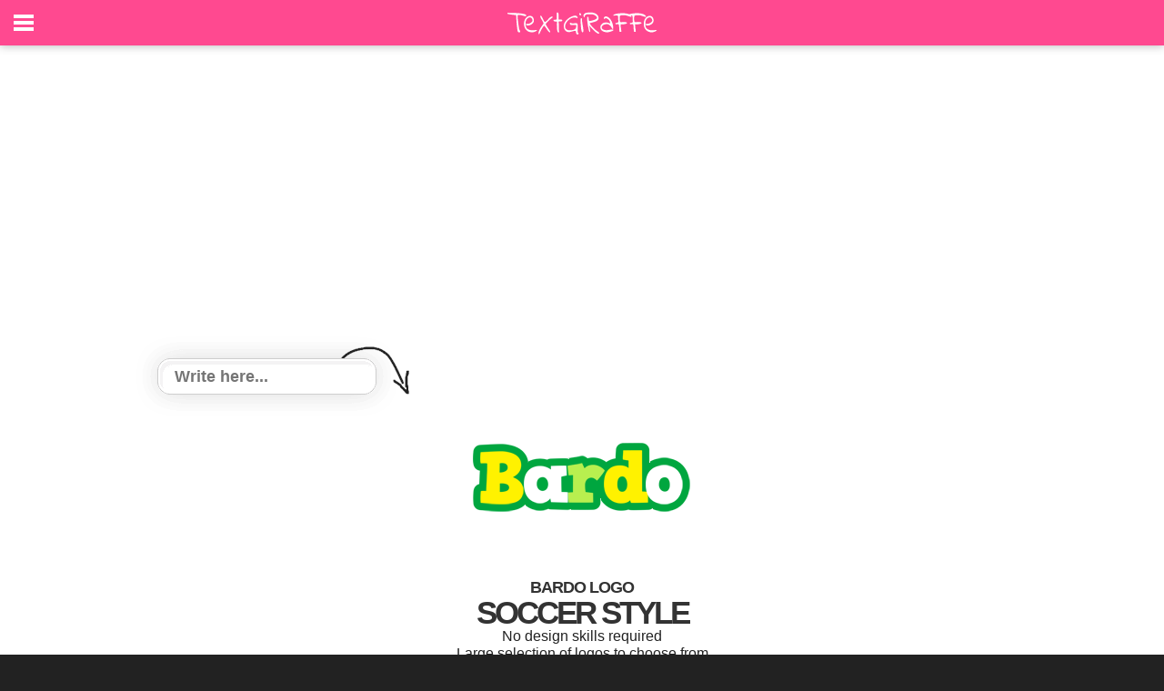

--- FILE ---
content_type: text/html; charset=utf-8
request_url: https://www.google.com/recaptcha/api2/aframe
body_size: 263
content:
<!DOCTYPE HTML><html><head><meta http-equiv="content-type" content="text/html; charset=UTF-8"></head><body><script nonce="izLlG36Snl4vhc2Dd3zakg">/** Anti-fraud and anti-abuse applications only. See google.com/recaptcha */ try{var clients={'sodar':'https://pagead2.googlesyndication.com/pagead/sodar?'};window.addEventListener("message",function(a){try{if(a.source===window.parent){var b=JSON.parse(a.data);var c=clients[b['id']];if(c){var d=document.createElement('img');d.src=c+b['params']+'&rc='+(localStorage.getItem("rc::a")?sessionStorage.getItem("rc::b"):"");window.document.body.appendChild(d);sessionStorage.setItem("rc::e",parseInt(sessionStorage.getItem("rc::e")||0)+1);localStorage.setItem("rc::h",'1768844946881');}}}catch(b){}});window.parent.postMessage("_grecaptcha_ready", "*");}catch(b){}</script></body></html>